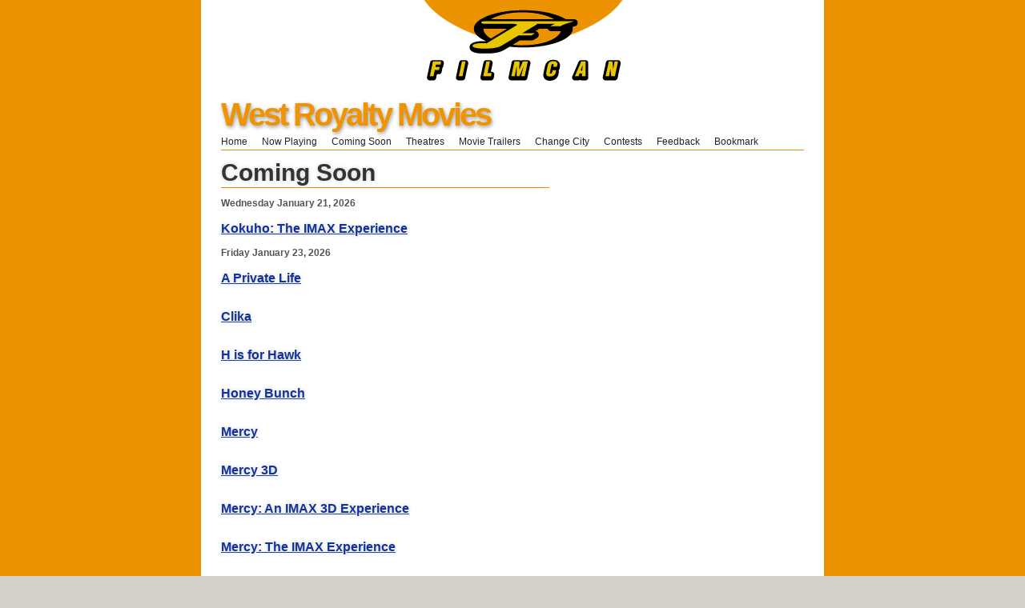

--- FILE ---
content_type: text/html
request_url: http://film-can.com/Prince+Edward+Island/West+Royalty/newreleases
body_size: 6284
content:


<!DOCTYPE html PUBLIC "-//W3C//DTD XHTML 1.1//EN" "http://www.w3.org/TR/xhtml11/DTD/xhtml11.dtd">


<html xmlns="http://www.w3.org/1999/xhtml" xml:lang="en">
<head>
  <title>West Royalty Movies | Movies Coming Soon | Upcoming Movie Releases</title>
  <meta http-equiv="content-type" content="text/html; charset=utf-8" />
  <meta http-equiv="imagetoolbar" content="no" />
  <meta name="keywords" content="West Royalty movies, coming soon, movies comign soon, Upcoming Movie Releases  " />
  <meta name="description" content="West Royalty movies -  movies coming soon to West Royalty cinemas. Get the latest movie releases for West Royalty theatres." />
  <meta name="viewport" content="width=device-width, initial-scale=1.0, user-scalable=0">

  <script async='async' src='https://www.googletagservices.com/tag/js/gpt.js' type="text/javascript"></script>
  <script type="text/javascript">
    var googletag = googletag || {};
    googletag.cmd = googletag.cmd || [];
    googletag.cmd.push(function () {

      googletag.defineSlot('/26924457/filmcan/ros_leaderboard_atf', [728, 90], 'leaderboardatf').addService(googletag.pubads());
      googletag.defineSlot('/26924457/filmcan/ros_rec_atf', [300, 250], 'bigboxatf').addService(googletag.pubads());

      googletag.pubads().enableSingleRequest();
      googletag.enableServices();
    });
  </script>

  <link type="text/css" rel="stylesheet" href="/_css/basic.css" />
  <link type="text/css" rel="stylesheet" href="/_css/screen.css" media="screen" />
  <link type="text/css" rel="stylesheet" href="/_css/print.css" media="print" />
</head>

<body>
  <!-- MASHEAD -->
  
<div class="segmentTop"><a href="http://film-can.com" title="West Royalty Movies"><img src="/images/title_logo1.gif" alt="West Royalty Movies" border="0" width="527" height="101"></a><br>
</div>

  <div class="segment content">
    <!-- leaderboard ad -->
    <div id='leaderboardatf'>
<script>
googletag.cmd.push(function() { googletag.display('leaderboardatf'); });
</script>
</div>
    <!-- interstitial ad -->
    
    <!-- MASHEAD -->
    <div class="segment masthead">
      <h1 title="West Royalty Movies"><a href="/cinema/Prince+Edward+Island/West+Royalty" title="West Royalty Movies">West Royalty Movies</a></h1>
    </div>

    <!-- NAVIGATION -->
    <!-- book mark -->
				<script language="javascript">
			function addBookmark(title){
				
				url = document.URL;
				title = document.title;

			   try{ 
					if(window.sidebar){ // Firefox
					  window.sidebar.addPanel(title, url,'');
					}else if(window.opera){ //Opera
					  var a = document.createElement("A");
					  a.rel = "sidebar";
					  a.target = "_search";
					  a.title = title;
					  a.href = url;
					  a.click();
					} else if(document.all){ //IE
					  window.external.AddFavorite(url, title);
					} 
				} catch(e) {
					delete e;
				}
			}
		</script>

<ul class="navigation noprint">

	

	<li><a href="/">Home</a></li>
	
	<li><a href="/Prince+Edward+Island/West+Royalty/allmovies">Now Playing</a></li>
	<li><a href="/Prince+Edward+Island/West+Royalty/newreleases">Coming Soon</a></li>	
	<li><a href="/cinema/Prince+Edward+Island/West+Royalty" title="West Royalty Theatres">Theatres</a></li>
		
	<li><a href="https://www.tribute.ca/movietrailers/" target="_blank">Movie Trailers</a></li>		
	<li><a href="http://film-can.com">Change City</a></li>
	<li><a href="https://www.tribute.ca/contests/" target="_blank">Contests</a></li>
			
			<li><a href="/contact/Prince+Edward+Island/West+Royalty">Feedback</a></li>		
	
	<li><a  href="javascript:addBookmark()">Bookmark   &nbsp;&nbsp;&nbsp;</a></li>	
</ul>


    <!-- MAIN AREA -->
    <!-- CONTENT (A) -->
    <div class="content-a">
      <h1>Coming Soon</h1>
      
      <b>Wednesday January 21, 2026</b>
      <h2 class="movielist"><a href="/movie/Prince+Edward+Island/West+Royalty/West+Royalty+Theatres/Kokuho%3A+The+IMAX+Experience/192810">Kokuho: The IMAX Experience</a></h2>
      <br />
      
      <b>Friday January 23, 2026</b>
      <h2 class="movielist"><a href="/movie/Prince+Edward+Island/West+Royalty/West+Royalty+Theatres/A+Private+Life/188975">A Private Life</a></h2>
      <br />
      
      <h2 class="movielist"><a href="/movie/Prince+Edward+Island/West+Royalty/West+Royalty+Theatres/Clika/185552">Clika</a></h2>
      <br />
      
      <h2 class="movielist"><a href="/movie/Prince+Edward+Island/West+Royalty/West+Royalty+Theatres/H+is+for+Hawk/190741">H is for Hawk</a></h2>
      <br />
      
      <h2 class="movielist"><a href="/movie/Prince+Edward+Island/West+Royalty/West+Royalty+Theatres/Honey+Bunch/190336">Honey Bunch</a></h2>
      <br />
      
      <h2 class="movielist"><a href="/movie/Prince+Edward+Island/West+Royalty/West+Royalty+Theatres/Mercy/184212">Mercy</a></h2>
      <br />
      
      <h2 class="movielist"><a href="/movie/Prince+Edward+Island/West+Royalty/West+Royalty+Theatres/Mercy+3D/190790">Mercy 3D</a></h2>
      <br />
      
      <h2 class="movielist"><a href="/movie/Prince+Edward+Island/West+Royalty/West+Royalty+Theatres/Mercy%3A+An+IMAX+3D+Experience/192100">Mercy: An IMAX 3D Experience</a></h2>
      <br />
      
      <h2 class="movielist"><a href="/movie/Prince+Edward+Island/West+Royalty/West+Royalty+Theatres/Mercy%3A+The+IMAX+Experience/192099">Mercy: The IMAX Experience</a></h2>
      <br />
      
      <h2 class="movielist"><a href="/movie/Prince+Edward+Island/West+Royalty/West+Royalty+Theatres/Return+to+Silent+Hill/192007">Return to Silent Hill</a></h2>
      <br />
      
      <h2 class="movielist"><a href="/movie/Prince+Edward+Island/West+Royalty/West+Royalty+Theatres/Sound+of+Falling/190766">Sound of Falling</a></h2>
      <br />
      
      <h2 class="movielist"><a href="/movie/Prince+Edward+Island/West+Royalty/West+Royalty+Theatres/The+Well/192596">The Well</a></h2>
      <br />
      
      <b>Friday January 30, 2026</b>
      <h2 class="movielist"><a href="/movie/Prince+Edward+Island/West+Royalty/West+Royalty+Theatres/Islands/192064">Islands</a></h2>
      <br />
      
      <h2 class="movielist"><a href="/movie/Prince+Edward+Island/West+Royalty/West+Royalty+Theatres/Melania/192391">Melania</a></h2>
      <br />
      
      <h2 class="movielist"><a href="/movie/Prince+Edward+Island/West+Royalty/West+Royalty+Theatres/Send+Help/188661">Send Help</a></h2>
      <br />
      
      <h2 class="movielist"><a href="/movie/Prince+Edward+Island/West+Royalty/West+Royalty+Theatres/Send+Help+3D/192412">Send Help 3D</a></h2>
      <br />
      
      <h2 class="movielist"><a href="/movie/Prince+Edward+Island/West+Royalty/West+Royalty+Theatres/Shelter/191978">Shelter</a></h2>
      <br />
      
      <h2 class="movielist"><a href="/movie/Prince+Edward+Island/West+Royalty/West+Royalty+Theatres/Tafiti%3A+Across+The+Desert/191801">Tafiti: Across The Desert</a></h2>
      <br />
      
      <h2 class="movielist"><a href="/movie/Prince+Edward+Island/West+Royalty/West+Royalty+Theatres/The+Moment/192004">The Moment</a></h2>
      <br />
      
      <b>Tuesday February 3, 2026</b>
      <h2 class="movielist"><a href="/movie/Prince+Edward+Island/West+Royalty/West+Royalty+Theatres/The+Love+That+Remains/190627">The Love That Remains</a></h2>
      <br />
      
      <b>Friday February 6, 2026</b>
      <h2 class="movielist"><a href="/movie/Prince+Edward+Island/West+Royalty/West+Royalty+Theatres/Dracula/192331">Dracula</a></h2>
      <br />
      
      <h2 class="movielist"><a href="/movie/Prince+Edward+Island/West+Royalty/West+Royalty+Theatres/Kokuho/190261">Kokuho</a></h2>
      <br />
      
      <h2 class="movielist"><a href="/movie/Prince+Edward+Island/West+Royalty/West+Royalty+Theatres/Scarlet%3A+The+IMAX+Experience/191851">Scarlet: The IMAX Experience</a></h2>
      <br />
      
      <h2 class="movielist"><a href="/movie/Prince+Edward+Island/West+Royalty/West+Royalty+Theatres/Stray+Kids%3A+The+dominATE+Experience/192413">Stray Kids: The dominATE Experience</a></h2>
      <br />
      
      <h2 class="movielist"><a href="/movie/Prince+Edward+Island/West+Royalty/West+Royalty+Theatres/The+Strangers%3A+Chapter+3/192311">The Strangers: Chapter 3</a></h2>
      <br />
      
      <h2 class="movielist"><a href="/movie/Prince+Edward+Island/West+Royalty/West+Royalty+Theatres/Whistle/188673">Whistle</a></h2>
      <br />
      
      <b>Friday February 13, 2026</b>
      <h2 class="movielist"><a href="/movie/Prince+Edward+Island/West+Royalty/West+Royalty+Theatres/Crime+101/186882">Crime 101</a></h2>
      <br />
      
      <h2 class="movielist"><a href="/movie/Prince+Edward+Island/West+Royalty/West+Royalty+Theatres/GOAT/185413">GOAT</a></h2>
      <br />
      
      <h2 class="movielist"><a href="/movie/Prince+Edward+Island/West+Royalty/West+Royalty+Theatres/My+Father%27s+Shadow/190273">My Father's Shadow</a></h2>
      <br />
      
      <h2 class="movielist"><a href="/movie/Prince+Edward+Island/West+Royalty/West+Royalty+Theatres/Nirvanna+the+Band+the+Show+the+Movie/190096">Nirvanna the Band the Show the Movie</a></h2>
      <br />
      
      <h2 class="movielist"><a href="/movie/Prince+Edward+Island/West+Royalty/West+Royalty+Theatres/Scarlet/186989">Scarlet</a></h2>
      <br />
      
      <h2 class="movielist"><a href="/movie/Prince+Edward+Island/West+Royalty/West+Royalty+Theatres/Sirat/189198">Sirat</a></h2>
      <br />
      
      <h2 class="movielist"><a href="/movie/Prince+Edward+Island/West+Royalty/West+Royalty+Theatres/The+President%27s+Cake/188977">The President's Cake</a></h2>
      <br />
      
      <h2 class="movielist"><a href="/movie/Prince+Edward+Island/West+Royalty/West+Royalty+Theatres/Wuthering+Heights/186056">Wuthering Heights</a></h2>
      <br />
      
      <h2 class="movielist"><a href="/movie/Prince+Edward+Island/West+Royalty/West+Royalty+Theatres/Wuthering+Heights%3A+The+IMAX+Experience/192443">Wuthering Heights: The IMAX Experience</a></h2>
      <br />
      
      <b>Friday February 20, 2026</b>
      <h2 class="movielist"><a href="/movie/Prince+Edward+Island/West+Royalty/West+Royalty+Theatres/EPiC%3A+Elvis+Presley+in+Concert%3A+The+IMAX+Experience/192278">EPiC: Elvis Presley in Concert: The IMAX Experience</a></h2>
      <br />
      
      <h2 class="movielist"><a href="/movie/Prince+Edward+Island/West+Royalty/West+Royalty+Theatres/How+to+Make+a+Killing/191930">How to Make a Killing</a></h2>
      <br />
      
      <h2 class="movielist"><a href="/movie/Prince+Edward+Island/West+Royalty/West+Royalty+Theatres/I+Can+Only+Imagine+2/186510">I Can Only Imagine 2</a></h2>
      <br />
      
      <h2 class="movielist"><a href="/movie/Prince+Edward+Island/West+Royalty/West+Royalty+Theatres/Midwinter+Break/192098">Midwinter Break</a></h2>
      <br />
      
      <h2 class="movielist"><a href="/movie/Prince+Edward+Island/West+Royalty/West+Royalty+Theatres/Psycho+Killer/190447">Psycho Killer</a></h2>
      <br />
      
      <b>Thursday February 26, 2026</b>
      <h2 class="movielist"><a href="/movie/Prince+Edward+Island/West+Royalty/West+Royalty+Theatres/Twenty+One+Pilots%3A+More+Than+We+Ever+Imagined/192720">Twenty One Pilots: More Than We Ever Imagined</a></h2>
      <br />
      
      <b>Friday February 27, 2026</b>
      <h2 class="movielist"><a href="/movie/Prince+Edward+Island/West+Royalty/West+Royalty+Theatres/EPiC%3A+Elvis+Presley+in+Concert/192451">EPiC: Elvis Presley in Concert</a></h2>
      <br />
      
      <h2 class="movielist"><a href="/movie/Prince+Edward+Island/West+Royalty/West+Royalty+Theatres/Scream+7/182247">Scream 7</a></h2>
      <br />
      
      <h2 class="movielist"><a href="/movie/Prince+Edward+Island/West+Royalty/West+Royalty+Theatres/Scream+7%3A+The+IMAX+Experience/192779">Scream 7: The IMAX Experience</a></h2>
      <br />
      
      <b>Friday March 6, 2026</b>
      <h2 class="movielist"><a href="/movie/Prince+Edward+Island/West+Royalty/West+Royalty+Theatres/Hoppers/188328">Hoppers</a></h2>
      <br />
      
      <h2 class="movielist"><a href="/movie/Prince+Edward+Island/West+Royalty/West+Royalty+Theatres/The+Bride%21/184205">The Bride!</a></h2>
      <br />
      
      <h2 class="movielist"><a href="/movie/Prince+Edward+Island/West+Royalty/West+Royalty+Theatres/Youngblood/189724">Youngblood</a></h2>
      <br />
      
      <b>Friday March 13, 2026</b>
      <h2 class="movielist"><a href="/movie/Prince+Edward+Island/West+Royalty/West+Royalty+Theatres/Reminders+of+Him/190457">Reminders of Him</a></h2>
      <br />
      
      <h2 class="movielist"><a href="/movie/Prince+Edward+Island/West+Royalty/West+Royalty+Theatres/The+Breadwinner/190456">The Breadwinner</a></h2>
      <br />
      
      <b>Friday March 20, 2026</b>
      <h2 class="movielist"><a href="/movie/Prince+Edward+Island/West+Royalty/West+Royalty+Theatres/Billie+Eilish+%2D+Hit+Me+Hard+and+Soft%3A+The+Tour+%28Live+in+3D%29/192001">Billie Eilish - Hit Me Hard and Soft: The Tour (Live in 3D)</a></h2>
      <br />
      
      <h2 class="movielist"><a href="/movie/Prince+Edward+Island/West+Royalty/West+Royalty+Theatres/Project+Hail+Mary/178451">Project Hail Mary</a></h2>
      <br />
      
      <h2 class="movielist"><a href="/movie/Prince+Edward+Island/West+Royalty/West+Royalty+Theatres/The+Things+You+Kill/186320">The Things You Kill</a></h2>
      <br />
      
      <b>Friday March 27, 2026</b>
      <h2 class="movielist"><a href="/movie/Prince+Edward+Island/West+Royalty/West+Royalty+Theatres/The+Dog+Stars/187338">The Dog Stars</a></h2>
      <br />
      
      <h2 class="movielist"><a href="/movie/Prince+Edward+Island/West+Royalty/West+Royalty+Theatres/They+Will+Kill+You/191371">They Will Kill You</a></h2>
      <br />
      
      <b>Friday April 3, 2026</b>
      <h2 class="movielist"><a href="/movie/Prince+Edward+Island/West+Royalty/West+Royalty+Theatres/The+Drama/192108">The Drama</a></h2>
      <br />
      
      <h2 class="movielist"><a href="/movie/Prince+Edward+Island/West+Royalty/West+Royalty+Theatres/The+Super+Mario+Galaxy+Movie/189695">The Super Mario Galaxy Movie</a></h2>
      <br />
      
      <b>Friday April 10, 2026</b>
      <h2 class="movielist"><a href="/movie/Prince+Edward+Island/West+Royalty/West+Royalty+Theatres/Italianna/191370">Italianna</a></h2>
      <br />
      
      <h2 class="movielist"><a href="/movie/Prince+Edward+Island/West+Royalty/West+Royalty+Theatres/Ready+or+Not+2%3A+Here+I+Come/192008">Ready or Not 2: Here I Come</a></h2>
      <br />
      
      <h2 class="movielist"><a href="/movie/Prince+Edward+Island/West+Royalty/West+Royalty+Theatres/You%2C+Me+%26+Tuscany/191738">You, Me & Tuscany</a></h2>
      <br />
      
      <b>Friday April 17, 2026</b>
      <h2 class="movielist"><a href="/movie/Prince+Edward+Island/West+Royalty/West+Royalty+Theatres/Lee+Cronin%27s+The+Mummy/191373">Lee Cronin's The Mummy</a></h2>
      <br />
      
      <h2 class="movielist"><a href="/movie/Prince+Edward+Island/West+Royalty/West+Royalty+Theatres/Normal/192252">Normal</a></h2>
      <br />
      
      <b>Friday April 24, 2026</b>
      <h2 class="movielist"><a href="/movie/Prince+Edward+Island/West+Royalty/West+Royalty+Theatres/Michael/178102">Michael</a></h2>
      <br />
      
      <b>Friday May 1, 2026</b>
      <h2 class="movielist"><a href="/movie/Prince+Edward+Island/West+Royalty/West+Royalty+Theatres/Hokum/192262">Hokum</a></h2>
      <br />
      
      <h2 class="movielist"><a href="/movie/Prince+Edward+Island/West+Royalty/West+Royalty+Theatres/The+Devil+Wears+Prada+2/187339">The Devil Wears Prada 2</a></h2>
      <br />
      
      <b>Friday May 8, 2026</b>
      <h2 class="movielist"><a href="/movie/Prince+Edward+Island/West+Royalty/West+Royalty+Theatres/Mortal+Kombat+II/184117">Mortal Kombat II</a></h2>
      <br />
      
      <h2 class="movielist"><a href="/movie/Prince+Edward+Island/West+Royalty/West+Royalty+Theatres/Mortal+Kombat+II%3A+The+IMAX+Experience/185840">Mortal Kombat II: The IMAX Experience</a></h2>
      <br />
      
      <h2 class="movielist"><a href="/movie/Prince+Edward+Island/West+Royalty/West+Royalty+Theatres/The+Sheep+Detectives/192330">The Sheep Detectives</a></h2>
      <br />
      
      <b>Friday May 15, 2026</b>
      <h2 class="movielist"><a href="/movie/Prince+Edward+Island/West+Royalty/West+Royalty+Theatres/Obsession/192006">Obsession</a></h2>
      <br />
      
      <b>Friday May 22, 2026</b>
      <h2 class="movielist"><a href="/movie/Prince+Edward+Island/West+Royalty/West+Royalty+Theatres/Star+Wars%3A+The+Mandalorian+and+Grogu/186647">Star Wars: The Mandalorian and Grogu</a></h2>
      <br />
      
      <b>Friday June 5, 2026</b>
      <h2 class="movielist"><a href="/movie/Prince+Edward+Island/West+Royalty/West+Royalty+Theatres/Masters+of+the+Universe/187900">Masters of the Universe</a></h2>
      <br />
      
      <h2 class="movielist"><a href="/movie/Prince+Edward+Island/West+Royalty/West+Royalty+Theatres/Power+Ballad/191234">Power Ballad</a></h2>
      <br />
      
      <b>Friday June 12, 2026</b>
      <h2 class="movielist"><a href="/movie/Prince+Edward+Island/West+Royalty/West+Royalty+Theatres/Disclosure+Day/192261">Disclosure Day</a></h2>
      <br />
      
      <h2 class="movielist"><a href="/movie/Prince+Edward+Island/West+Royalty/West+Royalty+Theatres/Scary+Movie+6/192639">Scary Movie 6</a></h2>
      <br />
      
      <b>Friday June 19, 2026</b>
      <h2 class="movielist"><a href="/movie/Prince+Edward+Island/West+Royalty/West+Royalty+Theatres/Toy+Story+5/180927">Toy Story 5</a></h2>
      <br />
      
      <b>Friday June 26, 2026</b>
      <h2 class="movielist"><a href="/movie/Prince+Edward+Island/West+Royalty/West+Royalty+Theatres/Supergirl%3A+The+IMAX+Experience/192321">Supergirl: The IMAX Experience</a></h2>
      <br />
      
      <b>Wednesday July 1, 2026</b>
      <h2 class="movielist"><a href="/movie/Prince+Edward+Island/West+Royalty/West+Royalty+Theatres/Mega+Minions/180313">Mega Minions</a></h2>
      <br />
      
      <h2 class="movielist"><a href="/movie/Prince+Edward+Island/West+Royalty/West+Royalty+Theatres/Minions+3+3D/180314">Minions 3 3D</a></h2>
      <br />
      
      <h2 class="movielist"><a href="/movie/Prince+Edward+Island/West+Royalty/West+Royalty+Theatres/Minions+3%3A+An+IMAX+3D+Experience/180316">Minions 3: An IMAX 3D Experience</a></h2>
      <br />
      
      <h2 class="movielist"><a href="/movie/Prince+Edward+Island/West+Royalty/West+Royalty+Theatres/Minions+3%3A+The+IMAX+Experience/180315">Minions 3: The IMAX Experience</a></h2>
      <br />
      
      <b>Friday July 3, 2026</b>
      <h2 class="movielist"><a href="/movie/Prince+Edward+Island/West+Royalty/West+Royalty+Theatres/Shiver/184740">Shiver</a></h2>
      <br />
      
      <b>Friday July 10, 2026</b>
      <h2 class="movielist"><a href="/movie/Prince+Edward+Island/West+Royalty/West+Royalty+Theatres/Moana/171474">Moana</a></h2>
      <br />
      
      <b>Friday July 17, 2026</b>
      <h2 class="movielist"><a href="/movie/Prince+Edward+Island/West+Royalty/West+Royalty+Theatres/The+Odyssey/184810">The Odyssey</a></h2>
      <br />
      
      <b>Friday July 31, 2026</b>
      <h2 class="movielist"><a href="/movie/Prince+Edward+Island/West+Royalty/West+Royalty+Theatres/Spider%2DMan%3A+Brand+New+Day/81856">Spider-Man: Brand New Day</a></h2>
      <br />
      
      <b>Friday August 7, 2026</b>
      <h2 class="movielist"><a href="/movie/Prince+Edward+Island/West+Royalty/West+Royalty+Theatres/Super+Troopers+3/192083">Super Troopers 3</a></h2>
      <br />
      
      <b>Friday August 21, 2026</b>
      <h2 class="movielist"><a href="/movie/Prince+Edward+Island/West+Royalty/West+Royalty+Theatres/Mutiny/186509">Mutiny</a></h2>
      <br />
      
      <b>Friday September 18, 2026</b>
      <h2 class="movielist"><a href="/movie/Prince+Edward+Island/West+Royalty/West+Royalty+Theatres/Practical+Magic+2/179685">Practical Magic 2</a></h2>
      <br />
      
      <b>Friday October 2, 2026</b>
      <h2 class="movielist"><a href="/movie/Prince+Edward+Island/West+Royalty/West+Royalty+Theatres/Digger/192335">Digger</a></h2>
      <br />
      
      <b>Friday October 16, 2026</b>
      <h2 class="movielist"><a href="/movie/Prince+Edward+Island/West+Royalty/West+Royalty+Theatres/Street+Fighter/189435">Street Fighter</a></h2>
      <br />
      
      <h2 class="movielist"><a href="/movie/Prince+Edward+Island/West+Royalty/West+Royalty+Theatres/Street+Fighter%3A+The+IMAX+Experience/189436">Street Fighter: The IMAX Experience</a></h2>
      <br />
      
      <b>Friday November 6, 2026</b>
      <h2 class="movielist"><a href="/movie/Prince+Edward+Island/West+Royalty/West+Royalty+Theatres/The+Cat+in+the+Hat/177425">The Cat in the Hat</a></h2>
      <br />
      
      <h2 class="movielist"><a href="/movie/Prince+Edward+Island/West+Royalty/West+Royalty+Theatres/The+Cat+in+the+Hat%3A+The+IMAX+Experience/188057">The Cat in the Hat: The IMAX Experience</a></h2>
      <br />
      
      <b>Friday November 20, 2026</b>
      <h2 class="movielist"><a href="/movie/Prince+Edward+Island/West+Royalty/West+Royalty+Theatres/The+Hunger+Games%3A+Sunrise+on+the+Reaping/179490">The Hunger Games: Sunrise on the Reaping</a></h2>
      <br />
      
      <b>Wednesday November 25, 2026</b>
      <h2 class="movielist"><a href="/movie/Prince+Edward+Island/West+Royalty/West+Royalty+Theatres/Focker+In%2DLaw/187591">Focker In-Law</a></h2>
      <br />
      
      <b>Friday December 11, 2026</b>
      <h2 class="movielist"><a href="/movie/Prince+Edward+Island/West+Royalty/West+Royalty+Theatres/Jumanji+3/183061">Jumanji 3</a></h2>
      <br />
      
      <b>Friday December 18, 2026</b>
      <h2 class="movielist"><a href="/movie/Prince+Edward+Island/West+Royalty/West+Royalty+Theatres/Avengers%3A+Doomsday/163560">Avengers: Doomsday</a></h2>
      <br />
      
      <b>Wednesday December 23, 2026</b>
      <h2 class="movielist"><a href="/movie/Prince+Edward+Island/West+Royalty/West+Royalty+Theatres/Shrek+5/180187">Shrek 5</a></h2>
      <br />
      
      <h2 class="movielist"><a href="/movie/Prince+Edward+Island/West+Royalty/West+Royalty+Theatres/The+Angry+Birds+Movie+3/186266">The Angry Birds Movie 3</a></h2>
      <br />
      
      <b>Friday March 19, 2027</b>
      <h2 class="movielist"><a href="/movie/Prince+Edward+Island/West+Royalty/West+Royalty+Theatres/Sonic+the+Hedgehog+4/184539">Sonic the Hedgehog 4</a></h2>
      <br />
      
      <b>Friday March 26, 2027</b>
      <h2 class="movielist"><a href="/movie/Prince+Edward+Island/West+Royalty/West+Royalty+Theatres/Godzilla+x+Kong%3A+Supernova/187091">Godzilla x Kong: Supernova</a></h2>
      <br />
      
      <b>Friday May 28, 2027</b>
      <h2 class="movielist"><a href="/movie/Prince+Edward+Island/West+Royalty/West+Royalty+Theatres/Star+Wars%3A+Starfighter/186604">Star Wars: Starfighter</a></h2>
      <br />
      
      <b>Friday June 25, 2027</b>
      <h2 class="movielist"><a href="/movie/Prince+Edward+Island/West+Royalty/West+Royalty+Theatres/Spider%2DMan%3A+Beyond+the+Spider%2DVerse/170696">Spider-Man: Beyond the Spider-Verse</a></h2>
      <br />
      
      <b>Friday September 3, 2027</b>
      <h2 class="movielist"><a href="/movie/Prince+Edward+Island/West+Royalty/West+Royalty+Theatres/The+Simpsons+Movie+2/192218">The Simpsons Movie 2</a></h2>
      <br />
      
      <b>Friday October 1, 2027</b>
      <h2 class="movielist"><a href="/movie/Prince+Edward+Island/West+Royalty/West+Royalty+Theatres/The+Batman+Part+II/168323">The Batman Part II</a></h2>
      <br />
      
      <b>Friday December 17, 2027</b>
      <h2 class="movielist"><a href="/movie/Prince+Edward+Island/West+Royalty/West+Royalty+Theatres/Avengers%3A+Secret+Wars/163561">Avengers: Secret Wars</a></h2>
      <br />
      
      <b>Friday December 21, 2029</b>
      <h2 class="movielist"><a href="/movie/Prince+Edward+Island/West+Royalty/West+Royalty+Theatres/Avatar+4/171439">Avatar 4</a></h2>
      <br />
      
      <b>Friday December 19, 2031</b>
      <h2 class="movielist"><a href="/movie/Prince+Edward+Island/West+Royalty/West+Royalty+Theatres/Avatar+5/171440">Avatar 5</a></h2>
      <br />
      
    </div>
    <!-- bigbox ad -->
    <div class="ads-a noprint" id='bigboxatf'>
<script>
googletag.cmd.push(function() { googletag.display('bigboxatf'); });
</script>
</div>
    <br />
  </div>
  <!-- COPYRIGHT -->
  <div class="segment copyright">
			
 <!-- Start Bottom Nav -->
<p>

	<a href="https://www.frontrowcentre.com" title="Front Row Centre" target="_blank">Front Row Centre</a> | 
	<a href="https://www.winnipegmovies.com" title="Winnipeg Movies" target="_blank">Winnipeg Movies</a> | 
	<a href="https://www.edmovieguide.com" title="Edmonton Movie Guide" target="_blank">Edmonton Movie Guide</a> | 
	<a href="https://www.enprimeur.ca" title="Enprimeur" target="_blank">Enprimeur</a> | 
	<a href="https://www.showtimes.com" title="Movie Showtimes" target="_blank">US Showtimes</a> | 
	<a href="https://www.tributemovies.com" title="Tribute Movies" target="_blank">Tribute Movies (US)</a> | 
	<br /><br />

	
	<a href="/Prince+Edward+Island/West+Royalty/newreleases">Coming Soon</a> - 
    <a href="/Prince+Edward+Island/West+Royalty/allmovies">What's Playing</a> - 
     <a href="/cinema/Prince+Edward+Island/West+Royalty" title="West Royalty Theatres">Movies by Theatre</a> - 
	
	
	<a href="https://www.tribute.ca/showtimes" title="showtimes" target="_blank">Showtimes</a> powered by <a href="https://www.tribute.ca/" title="Tribute.ca" target="_blank">Tribute.ca</a> | &copy; 2000-2024 FilmCan&nbsp;<br>
</p><p></p>            
            
            
</div>




		<!-- Google tag (gtag.js) -->
<script async src="https://www.googletagmanager.com/gtag/js?id=G-B3PPNB9EQM"></script>
<script>
  window.dataLayer = window.dataLayer || [];
  function gtag(){dataLayer.push(arguments);}
  gtag('js', new Date());

  gtag('config', 'G-B3PPNB9EQM');
</script>

<!-- Begin comScore Tag -->
<script>
	var _comscore = _comscore || [];
	_comscore.push({ c1: "2", c2: "6035720" });
	(function () {
		var s = document.createElement("script"), el = document.getElementsByTagName("script")[0]; s.async = true;
		s.src = (document.location.protocol == "https:" ? "https://sb" : "http://b") + ".scorecardresearch.com/beacon.js";
		el.parentNode.insertBefore(s, el);
	})();
</script>
<noscript>
  <img src="http://b.scorecardresearch.com/p?c1=2&c2=6035720&cv=2.0&cj=1" />
</noscript>
<!-- End comScore Tag -->
</body>
</html>



--- FILE ---
content_type: text/html; charset=utf-8
request_url: https://www.google.com/recaptcha/api2/aframe
body_size: 270
content:
<!DOCTYPE HTML><html><head><meta http-equiv="content-type" content="text/html; charset=UTF-8"></head><body><script nonce="mXjkYJIr2CwkWn7xPbKMuA">/** Anti-fraud and anti-abuse applications only. See google.com/recaptcha */ try{var clients={'sodar':'https://pagead2.googlesyndication.com/pagead/sodar?'};window.addEventListener("message",function(a){try{if(a.source===window.parent){var b=JSON.parse(a.data);var c=clients[b['id']];if(c){var d=document.createElement('img');d.src=c+b['params']+'&rc='+(localStorage.getItem("rc::a")?sessionStorage.getItem("rc::b"):"");window.document.body.appendChild(d);sessionStorage.setItem("rc::e",parseInt(sessionStorage.getItem("rc::e")||0)+1);localStorage.setItem("rc::h",'1768843462912');}}}catch(b){}});window.parent.postMessage("_grecaptcha_ready", "*");}catch(b){}</script></body></html>